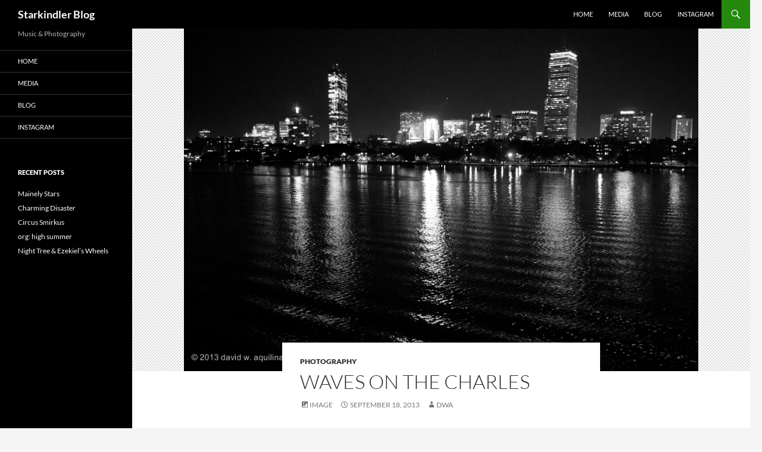

--- FILE ---
content_type: text/html; charset=UTF-8
request_url: http://starkindler.us/2013/09/waves-on-the-charles/
body_size: 9079
content:
<!DOCTYPE html>
<!--[if IE 7]>
<html class="ie ie7" lang="en-US">
<![endif]-->
<!--[if IE 8]>
<html class="ie ie8" lang="en-US">
<![endif]-->
<!--[if !(IE 7) & !(IE 8)]><!-->
<html lang="en-US">
<!--<![endif]-->
<head>
	<meta charset="UTF-8">
	<meta name="viewport" content="width=device-width">
	<title>Waves on the Charles | Starkindler Blog</title>
	<link rel="profile" href="https://gmpg.org/xfn/11">
	<link rel="pingback" href="http://starkindler.us/blog/xmlrpc.php">
	<!--[if lt IE 9]>
	<script src="http://starkindler.us/blog/wp-content/themes/twentyfourteen/js/html5.js?ver=3.7.0"></script>
	<![endif]-->
	<meta name='robots' content='max-image-preview:large' />
<link rel='dns-prefetch' href='//s0.wp.com' />
<link rel='dns-prefetch' href='//secure.gravatar.com' />
<link rel="alternate" type="application/rss+xml" title="Starkindler Blog &raquo; Feed" href="http://starkindler.us/feed/" />
<link rel="alternate" type="application/rss+xml" title="Starkindler Blog &raquo; Comments Feed" href="http://starkindler.us/comments/feed/" />
<script>
window._wpemojiSettings = {"baseUrl":"https:\/\/s.w.org\/images\/core\/emoji\/15.0.3\/72x72\/","ext":".png","svgUrl":"https:\/\/s.w.org\/images\/core\/emoji\/15.0.3\/svg\/","svgExt":".svg","source":{"concatemoji":"http:\/\/starkindler.us\/blog\/wp-includes\/js\/wp-emoji-release.min.js?ver=6.5.7"}};
/*! This file is auto-generated */
!function(i,n){var o,s,e;function c(e){try{var t={supportTests:e,timestamp:(new Date).valueOf()};sessionStorage.setItem(o,JSON.stringify(t))}catch(e){}}function p(e,t,n){e.clearRect(0,0,e.canvas.width,e.canvas.height),e.fillText(t,0,0);var t=new Uint32Array(e.getImageData(0,0,e.canvas.width,e.canvas.height).data),r=(e.clearRect(0,0,e.canvas.width,e.canvas.height),e.fillText(n,0,0),new Uint32Array(e.getImageData(0,0,e.canvas.width,e.canvas.height).data));return t.every(function(e,t){return e===r[t]})}function u(e,t,n){switch(t){case"flag":return n(e,"\ud83c\udff3\ufe0f\u200d\u26a7\ufe0f","\ud83c\udff3\ufe0f\u200b\u26a7\ufe0f")?!1:!n(e,"\ud83c\uddfa\ud83c\uddf3","\ud83c\uddfa\u200b\ud83c\uddf3")&&!n(e,"\ud83c\udff4\udb40\udc67\udb40\udc62\udb40\udc65\udb40\udc6e\udb40\udc67\udb40\udc7f","\ud83c\udff4\u200b\udb40\udc67\u200b\udb40\udc62\u200b\udb40\udc65\u200b\udb40\udc6e\u200b\udb40\udc67\u200b\udb40\udc7f");case"emoji":return!n(e,"\ud83d\udc26\u200d\u2b1b","\ud83d\udc26\u200b\u2b1b")}return!1}function f(e,t,n){var r="undefined"!=typeof WorkerGlobalScope&&self instanceof WorkerGlobalScope?new OffscreenCanvas(300,150):i.createElement("canvas"),a=r.getContext("2d",{willReadFrequently:!0}),o=(a.textBaseline="top",a.font="600 32px Arial",{});return e.forEach(function(e){o[e]=t(a,e,n)}),o}function t(e){var t=i.createElement("script");t.src=e,t.defer=!0,i.head.appendChild(t)}"undefined"!=typeof Promise&&(o="wpEmojiSettingsSupports",s=["flag","emoji"],n.supports={everything:!0,everythingExceptFlag:!0},e=new Promise(function(e){i.addEventListener("DOMContentLoaded",e,{once:!0})}),new Promise(function(t){var n=function(){try{var e=JSON.parse(sessionStorage.getItem(o));if("object"==typeof e&&"number"==typeof e.timestamp&&(new Date).valueOf()<e.timestamp+604800&&"object"==typeof e.supportTests)return e.supportTests}catch(e){}return null}();if(!n){if("undefined"!=typeof Worker&&"undefined"!=typeof OffscreenCanvas&&"undefined"!=typeof URL&&URL.createObjectURL&&"undefined"!=typeof Blob)try{var e="postMessage("+f.toString()+"("+[JSON.stringify(s),u.toString(),p.toString()].join(",")+"));",r=new Blob([e],{type:"text/javascript"}),a=new Worker(URL.createObjectURL(r),{name:"wpTestEmojiSupports"});return void(a.onmessage=function(e){c(n=e.data),a.terminate(),t(n)})}catch(e){}c(n=f(s,u,p))}t(n)}).then(function(e){for(var t in e)n.supports[t]=e[t],n.supports.everything=n.supports.everything&&n.supports[t],"flag"!==t&&(n.supports.everythingExceptFlag=n.supports.everythingExceptFlag&&n.supports[t]);n.supports.everythingExceptFlag=n.supports.everythingExceptFlag&&!n.supports.flag,n.DOMReady=!1,n.readyCallback=function(){n.DOMReady=!0}}).then(function(){return e}).then(function(){var e;n.supports.everything||(n.readyCallback(),(e=n.source||{}).concatemoji?t(e.concatemoji):e.wpemoji&&e.twemoji&&(t(e.twemoji),t(e.wpemoji)))}))}((window,document),window._wpemojiSettings);
</script>
<link rel='stylesheet' id='twentyfourteen-jetpack-css' href='http://starkindler.us/blog/wp-content/plugins/jetpack/modules/theme-tools/compat/twentyfourteen.css?ver=6.3.7' media='all' />
<link rel='stylesheet' id='openid-css' href='http://starkindler.us/blog/wp-content/plugins/openid/f/openid.css?ver=519' media='all' />
<style id='wp-emoji-styles-inline-css'>

	img.wp-smiley, img.emoji {
		display: inline !important;
		border: none !important;
		box-shadow: none !important;
		height: 1em !important;
		width: 1em !important;
		margin: 0 0.07em !important;
		vertical-align: -0.1em !important;
		background: none !important;
		padding: 0 !important;
	}
</style>
<link rel='stylesheet' id='wp-block-library-css' href='http://starkindler.us/blog/wp-includes/css/dist/block-library/style.min.css?ver=6.5.7' media='all' />
<style id='wp-block-library-theme-inline-css'>
.wp-block-audio figcaption{color:#555;font-size:13px;text-align:center}.is-dark-theme .wp-block-audio figcaption{color:#ffffffa6}.wp-block-audio{margin:0 0 1em}.wp-block-code{border:1px solid #ccc;border-radius:4px;font-family:Menlo,Consolas,monaco,monospace;padding:.8em 1em}.wp-block-embed figcaption{color:#555;font-size:13px;text-align:center}.is-dark-theme .wp-block-embed figcaption{color:#ffffffa6}.wp-block-embed{margin:0 0 1em}.blocks-gallery-caption{color:#555;font-size:13px;text-align:center}.is-dark-theme .blocks-gallery-caption{color:#ffffffa6}.wp-block-image figcaption{color:#555;font-size:13px;text-align:center}.is-dark-theme .wp-block-image figcaption{color:#ffffffa6}.wp-block-image{margin:0 0 1em}.wp-block-pullquote{border-bottom:4px solid;border-top:4px solid;color:currentColor;margin-bottom:1.75em}.wp-block-pullquote cite,.wp-block-pullquote footer,.wp-block-pullquote__citation{color:currentColor;font-size:.8125em;font-style:normal;text-transform:uppercase}.wp-block-quote{border-left:.25em solid;margin:0 0 1.75em;padding-left:1em}.wp-block-quote cite,.wp-block-quote footer{color:currentColor;font-size:.8125em;font-style:normal;position:relative}.wp-block-quote.has-text-align-right{border-left:none;border-right:.25em solid;padding-left:0;padding-right:1em}.wp-block-quote.has-text-align-center{border:none;padding-left:0}.wp-block-quote.is-large,.wp-block-quote.is-style-large,.wp-block-quote.is-style-plain{border:none}.wp-block-search .wp-block-search__label{font-weight:700}.wp-block-search__button{border:1px solid #ccc;padding:.375em .625em}:where(.wp-block-group.has-background){padding:1.25em 2.375em}.wp-block-separator.has-css-opacity{opacity:.4}.wp-block-separator{border:none;border-bottom:2px solid;margin-left:auto;margin-right:auto}.wp-block-separator.has-alpha-channel-opacity{opacity:1}.wp-block-separator:not(.is-style-wide):not(.is-style-dots){width:100px}.wp-block-separator.has-background:not(.is-style-dots){border-bottom:none;height:1px}.wp-block-separator.has-background:not(.is-style-wide):not(.is-style-dots){height:2px}.wp-block-table{margin:0 0 1em}.wp-block-table td,.wp-block-table th{word-break:normal}.wp-block-table figcaption{color:#555;font-size:13px;text-align:center}.is-dark-theme .wp-block-table figcaption{color:#ffffffa6}.wp-block-video figcaption{color:#555;font-size:13px;text-align:center}.is-dark-theme .wp-block-video figcaption{color:#ffffffa6}.wp-block-video{margin:0 0 1em}.wp-block-template-part.has-background{margin-bottom:0;margin-top:0;padding:1.25em 2.375em}
</style>
<style id='classic-theme-styles-inline-css'>
/*! This file is auto-generated */
.wp-block-button__link{color:#fff;background-color:#32373c;border-radius:9999px;box-shadow:none;text-decoration:none;padding:calc(.667em + 2px) calc(1.333em + 2px);font-size:1.125em}.wp-block-file__button{background:#32373c;color:#fff;text-decoration:none}
</style>
<style id='global-styles-inline-css'>
body{--wp--preset--color--black: #000;--wp--preset--color--cyan-bluish-gray: #abb8c3;--wp--preset--color--white: #fff;--wp--preset--color--pale-pink: #f78da7;--wp--preset--color--vivid-red: #cf2e2e;--wp--preset--color--luminous-vivid-orange: #ff6900;--wp--preset--color--luminous-vivid-amber: #fcb900;--wp--preset--color--light-green-cyan: #7bdcb5;--wp--preset--color--vivid-green-cyan: #00d084;--wp--preset--color--pale-cyan-blue: #8ed1fc;--wp--preset--color--vivid-cyan-blue: #0693e3;--wp--preset--color--vivid-purple: #9b51e0;--wp--preset--color--green: #24890d;--wp--preset--color--dark-gray: #2b2b2b;--wp--preset--color--medium-gray: #767676;--wp--preset--color--light-gray: #f5f5f5;--wp--preset--gradient--vivid-cyan-blue-to-vivid-purple: linear-gradient(135deg,rgba(6,147,227,1) 0%,rgb(155,81,224) 100%);--wp--preset--gradient--light-green-cyan-to-vivid-green-cyan: linear-gradient(135deg,rgb(122,220,180) 0%,rgb(0,208,130) 100%);--wp--preset--gradient--luminous-vivid-amber-to-luminous-vivid-orange: linear-gradient(135deg,rgba(252,185,0,1) 0%,rgba(255,105,0,1) 100%);--wp--preset--gradient--luminous-vivid-orange-to-vivid-red: linear-gradient(135deg,rgba(255,105,0,1) 0%,rgb(207,46,46) 100%);--wp--preset--gradient--very-light-gray-to-cyan-bluish-gray: linear-gradient(135deg,rgb(238,238,238) 0%,rgb(169,184,195) 100%);--wp--preset--gradient--cool-to-warm-spectrum: linear-gradient(135deg,rgb(74,234,220) 0%,rgb(151,120,209) 20%,rgb(207,42,186) 40%,rgb(238,44,130) 60%,rgb(251,105,98) 80%,rgb(254,248,76) 100%);--wp--preset--gradient--blush-light-purple: linear-gradient(135deg,rgb(255,206,236) 0%,rgb(152,150,240) 100%);--wp--preset--gradient--blush-bordeaux: linear-gradient(135deg,rgb(254,205,165) 0%,rgb(254,45,45) 50%,rgb(107,0,62) 100%);--wp--preset--gradient--luminous-dusk: linear-gradient(135deg,rgb(255,203,112) 0%,rgb(199,81,192) 50%,rgb(65,88,208) 100%);--wp--preset--gradient--pale-ocean: linear-gradient(135deg,rgb(255,245,203) 0%,rgb(182,227,212) 50%,rgb(51,167,181) 100%);--wp--preset--gradient--electric-grass: linear-gradient(135deg,rgb(202,248,128) 0%,rgb(113,206,126) 100%);--wp--preset--gradient--midnight: linear-gradient(135deg,rgb(2,3,129) 0%,rgb(40,116,252) 100%);--wp--preset--font-size--small: 13px;--wp--preset--font-size--medium: 20px;--wp--preset--font-size--large: 36px;--wp--preset--font-size--x-large: 42px;--wp--preset--spacing--20: 0.44rem;--wp--preset--spacing--30: 0.67rem;--wp--preset--spacing--40: 1rem;--wp--preset--spacing--50: 1.5rem;--wp--preset--spacing--60: 2.25rem;--wp--preset--spacing--70: 3.38rem;--wp--preset--spacing--80: 5.06rem;--wp--preset--shadow--natural: 6px 6px 9px rgba(0, 0, 0, 0.2);--wp--preset--shadow--deep: 12px 12px 50px rgba(0, 0, 0, 0.4);--wp--preset--shadow--sharp: 6px 6px 0px rgba(0, 0, 0, 0.2);--wp--preset--shadow--outlined: 6px 6px 0px -3px rgba(255, 255, 255, 1), 6px 6px rgba(0, 0, 0, 1);--wp--preset--shadow--crisp: 6px 6px 0px rgba(0, 0, 0, 1);}:where(.is-layout-flex){gap: 0.5em;}:where(.is-layout-grid){gap: 0.5em;}body .is-layout-flex{display: flex;}body .is-layout-flex{flex-wrap: wrap;align-items: center;}body .is-layout-flex > *{margin: 0;}body .is-layout-grid{display: grid;}body .is-layout-grid > *{margin: 0;}:where(.wp-block-columns.is-layout-flex){gap: 2em;}:where(.wp-block-columns.is-layout-grid){gap: 2em;}:where(.wp-block-post-template.is-layout-flex){gap: 1.25em;}:where(.wp-block-post-template.is-layout-grid){gap: 1.25em;}.has-black-color{color: var(--wp--preset--color--black) !important;}.has-cyan-bluish-gray-color{color: var(--wp--preset--color--cyan-bluish-gray) !important;}.has-white-color{color: var(--wp--preset--color--white) !important;}.has-pale-pink-color{color: var(--wp--preset--color--pale-pink) !important;}.has-vivid-red-color{color: var(--wp--preset--color--vivid-red) !important;}.has-luminous-vivid-orange-color{color: var(--wp--preset--color--luminous-vivid-orange) !important;}.has-luminous-vivid-amber-color{color: var(--wp--preset--color--luminous-vivid-amber) !important;}.has-light-green-cyan-color{color: var(--wp--preset--color--light-green-cyan) !important;}.has-vivid-green-cyan-color{color: var(--wp--preset--color--vivid-green-cyan) !important;}.has-pale-cyan-blue-color{color: var(--wp--preset--color--pale-cyan-blue) !important;}.has-vivid-cyan-blue-color{color: var(--wp--preset--color--vivid-cyan-blue) !important;}.has-vivid-purple-color{color: var(--wp--preset--color--vivid-purple) !important;}.has-black-background-color{background-color: var(--wp--preset--color--black) !important;}.has-cyan-bluish-gray-background-color{background-color: var(--wp--preset--color--cyan-bluish-gray) !important;}.has-white-background-color{background-color: var(--wp--preset--color--white) !important;}.has-pale-pink-background-color{background-color: var(--wp--preset--color--pale-pink) !important;}.has-vivid-red-background-color{background-color: var(--wp--preset--color--vivid-red) !important;}.has-luminous-vivid-orange-background-color{background-color: var(--wp--preset--color--luminous-vivid-orange) !important;}.has-luminous-vivid-amber-background-color{background-color: var(--wp--preset--color--luminous-vivid-amber) !important;}.has-light-green-cyan-background-color{background-color: var(--wp--preset--color--light-green-cyan) !important;}.has-vivid-green-cyan-background-color{background-color: var(--wp--preset--color--vivid-green-cyan) !important;}.has-pale-cyan-blue-background-color{background-color: var(--wp--preset--color--pale-cyan-blue) !important;}.has-vivid-cyan-blue-background-color{background-color: var(--wp--preset--color--vivid-cyan-blue) !important;}.has-vivid-purple-background-color{background-color: var(--wp--preset--color--vivid-purple) !important;}.has-black-border-color{border-color: var(--wp--preset--color--black) !important;}.has-cyan-bluish-gray-border-color{border-color: var(--wp--preset--color--cyan-bluish-gray) !important;}.has-white-border-color{border-color: var(--wp--preset--color--white) !important;}.has-pale-pink-border-color{border-color: var(--wp--preset--color--pale-pink) !important;}.has-vivid-red-border-color{border-color: var(--wp--preset--color--vivid-red) !important;}.has-luminous-vivid-orange-border-color{border-color: var(--wp--preset--color--luminous-vivid-orange) !important;}.has-luminous-vivid-amber-border-color{border-color: var(--wp--preset--color--luminous-vivid-amber) !important;}.has-light-green-cyan-border-color{border-color: var(--wp--preset--color--light-green-cyan) !important;}.has-vivid-green-cyan-border-color{border-color: var(--wp--preset--color--vivid-green-cyan) !important;}.has-pale-cyan-blue-border-color{border-color: var(--wp--preset--color--pale-cyan-blue) !important;}.has-vivid-cyan-blue-border-color{border-color: var(--wp--preset--color--vivid-cyan-blue) !important;}.has-vivid-purple-border-color{border-color: var(--wp--preset--color--vivid-purple) !important;}.has-vivid-cyan-blue-to-vivid-purple-gradient-background{background: var(--wp--preset--gradient--vivid-cyan-blue-to-vivid-purple) !important;}.has-light-green-cyan-to-vivid-green-cyan-gradient-background{background: var(--wp--preset--gradient--light-green-cyan-to-vivid-green-cyan) !important;}.has-luminous-vivid-amber-to-luminous-vivid-orange-gradient-background{background: var(--wp--preset--gradient--luminous-vivid-amber-to-luminous-vivid-orange) !important;}.has-luminous-vivid-orange-to-vivid-red-gradient-background{background: var(--wp--preset--gradient--luminous-vivid-orange-to-vivid-red) !important;}.has-very-light-gray-to-cyan-bluish-gray-gradient-background{background: var(--wp--preset--gradient--very-light-gray-to-cyan-bluish-gray) !important;}.has-cool-to-warm-spectrum-gradient-background{background: var(--wp--preset--gradient--cool-to-warm-spectrum) !important;}.has-blush-light-purple-gradient-background{background: var(--wp--preset--gradient--blush-light-purple) !important;}.has-blush-bordeaux-gradient-background{background: var(--wp--preset--gradient--blush-bordeaux) !important;}.has-luminous-dusk-gradient-background{background: var(--wp--preset--gradient--luminous-dusk) !important;}.has-pale-ocean-gradient-background{background: var(--wp--preset--gradient--pale-ocean) !important;}.has-electric-grass-gradient-background{background: var(--wp--preset--gradient--electric-grass) !important;}.has-midnight-gradient-background{background: var(--wp--preset--gradient--midnight) !important;}.has-small-font-size{font-size: var(--wp--preset--font-size--small) !important;}.has-medium-font-size{font-size: var(--wp--preset--font-size--medium) !important;}.has-large-font-size{font-size: var(--wp--preset--font-size--large) !important;}.has-x-large-font-size{font-size: var(--wp--preset--font-size--x-large) !important;}
.wp-block-navigation a:where(:not(.wp-element-button)){color: inherit;}
:where(.wp-block-post-template.is-layout-flex){gap: 1.25em;}:where(.wp-block-post-template.is-layout-grid){gap: 1.25em;}
:where(.wp-block-columns.is-layout-flex){gap: 2em;}:where(.wp-block-columns.is-layout-grid){gap: 2em;}
.wp-block-pullquote{font-size: 1.5em;line-height: 1.6;}
</style>
<link rel='stylesheet' id='dashicons-css' href='http://starkindler.us/blog/wp-includes/css/dashicons.min.css?ver=6.5.7' media='all' />
<link rel='stylesheet' id='twentyfourteen-lato-css' href='http://starkindler.us/blog/wp-content/themes/twentyfourteen/fonts/font-lato.css?ver=20230328' media='all' />
<link rel='stylesheet' id='genericons-css' href='http://starkindler.us/blog/wp-content/plugins/jetpack/_inc/genericons/genericons/genericons.css?ver=3.1' media='all' />
<link rel='stylesheet' id='twentyfourteen-style-css' href='http://starkindler.us/blog/wp-content/themes/twentyfourteen/style.css?ver=20240402' media='all' />
<link rel='stylesheet' id='twentyfourteen-block-style-css' href='http://starkindler.us/blog/wp-content/themes/twentyfourteen/css/blocks.css?ver=20230630' media='all' />
<!--[if lt IE 9]>
<link rel='stylesheet' id='twentyfourteen-ie-css' href='http://starkindler.us/blog/wp-content/themes/twentyfourteen/css/ie.css?ver=20140711' media='all' />
<![endif]-->
<link rel='stylesheet' id='jetpack-widget-social-icons-styles-css' href='http://starkindler.us/blog/wp-content/plugins/jetpack/modules/widgets/social-icons/social-icons.css?ver=20170506' media='all' />
<link rel='stylesheet' id='social-logos-css' href='http://starkindler.us/blog/wp-content/plugins/jetpack/_inc/social-logos/social-logos.min.css?ver=1' media='all' />
<link rel='stylesheet' id='jetpack_css-css' href='http://starkindler.us/blog/wp-content/plugins/jetpack/css/jetpack.css?ver=6.3.7' media='all' />
<script src="http://starkindler.us/blog/wp-includes/js/jquery/jquery.min.js?ver=3.7.1" id="jquery-core-js"></script>
<script src="http://starkindler.us/blog/wp-includes/js/jquery/jquery-migrate.min.js?ver=3.4.1" id="jquery-migrate-js"></script>
<script id="jetpack_related-posts-js-extra">
var related_posts_js_options = {"post_heading":"h4"};
</script>
<script src="http://starkindler.us/blog/wp-content/plugins/jetpack/_inc/build/related-posts/related-posts.min.js?ver=20150408" id="jetpack_related-posts-js"></script>
<script src="http://starkindler.us/blog/wp-content/themes/twentyfourteen/js/functions.js?ver=20230526" id="twentyfourteen-script-js" defer data-wp-strategy="defer"></script>
<link rel="https://api.w.org/" href="http://starkindler.us/wp-json/" /><link rel="alternate" type="application/json" href="http://starkindler.us/wp-json/wp/v2/posts/1788" /><link rel="EditURI" type="application/rsd+xml" title="RSD" href="https://starkindler.us/blog/xmlrpc.php?rsd" />
<meta name="generator" content="WordPress 6.5.7" />
<link rel="canonical" href="http://starkindler.us/2013/09/waves-on-the-charles/" />
<link rel='shortlink' href='https://wp.me/pa6Jjt-sQ' />
<link rel="alternate" type="application/json+oembed" href="http://starkindler.us/wp-json/oembed/1.0/embed?url=http%3A%2F%2Fstarkindler.us%2F2013%2F09%2Fwaves-on-the-charles%2F" />
<link rel="alternate" type="text/xml+oembed" href="http://starkindler.us/wp-json/oembed/1.0/embed?url=http%3A%2F%2Fstarkindler.us%2F2013%2F09%2Fwaves-on-the-charles%2F&#038;format=xml" />
<meta http-equiv="X-XRDS-Location" content="http://starkindler.us/?xrds" />
<meta http-equiv="X-Yadis-Location" content="http://starkindler.us/?xrds" />

<link rel='dns-prefetch' href='//v0.wordpress.com'/>

<!-- Jetpack Open Graph Tags -->
<meta property="og:type" content="article" />
<meta property="og:title" content="Waves on the Charles" />
<meta property="og:url" content="http://starkindler.us/2013/09/waves-on-the-charles/" />
<meta property="og:description" content="Visit the post for more." />
<meta property="article:published_time" content="2013-09-18T04:00:31+00:00" />
<meta property="article:modified_time" content="2014-01-07T03:30:18+00:00" />
<meta property="og:site_name" content="Starkindler Blog" />
<meta property="og:image" content="http://starkindler.us/blog/wp-content/uploads/2013/09/20130917-_DSC6372.jpg" />
<meta property="og:image:width" content="2048" />
<meta property="og:image:height" content="1365" />
<meta property="og:locale" content="en_US" />
<meta name="twitter:text:title" content="Waves on the Charles" />
<meta name="twitter:image" content="http://starkindler.us/blog/wp-content/uploads/2013/09/20130917-_DSC6372.jpg?w=640" />
<meta name="twitter:card" content="summary_large_image" />
<meta name="twitter:description" content="Visit the post for more." />

<!-- End Jetpack Open Graph Tags -->
</head>

<body class="post-template-default single single-post postid-1788 single-format-image wp-embed-responsive masthead-fixed full-width singular">
<div id="page" class="hfeed site">
	
	<header id="masthead" class="site-header">
		<div class="header-main">
			<h1 class="site-title"><a href="http://starkindler.us/" rel="home">Starkindler Blog</a></h1>

			<div class="search-toggle">
				<a href="#search-container" class="screen-reader-text" aria-expanded="false" aria-controls="search-container">
					Search				</a>
			</div>

			<nav id="primary-navigation" class="site-navigation primary-navigation">
				<button class="menu-toggle">Primary Menu</button>
				<a class="screen-reader-text skip-link" href="#content">
					Skip to content				</a>
				<div class="menu-main-container"><ul id="primary-menu" class="nav-menu"><li id="menu-item-1715" class="menu-item menu-item-type-post_type menu-item-object-page menu-item-home menu-item-1715"><a href="http://starkindler.us/">Home</a></li>
<li id="menu-item-1869" class="menu-item menu-item-type-post_type menu-item-object-page menu-item-1869"><a href="http://starkindler.us/media/">Media</a></li>
<li id="menu-item-1710" class="menu-item menu-item-type-post_type menu-item-object-page current_page_parent menu-item-1710"><a href="http://starkindler.us/blog/">Blog</a></li>
<li id="menu-item-1730" class="menu-item menu-item-type-custom menu-item-object-custom menu-item-1730"><a href="http://instagram.com/dwa.chaos.enterprises">Instagram</a></li>
</ul></div>			</nav>
		</div>

		<div id="search-container" class="search-box-wrapper hide">
			<div class="search-box">
				<form role="search" method="get" class="search-form" action="http://starkindler.us/">
				<label>
					<span class="screen-reader-text">Search for:</span>
					<input type="search" class="search-field" placeholder="Search &hellip;" value="" name="s" />
				</label>
				<input type="submit" class="search-submit" value="Search" />
			</form>			</div>
		</div>
	</header><!-- #masthead -->

	<div id="main" class="site-main">

	<div id="primary" class="content-area">
		<div id="content" class="site-content" role="main">
			
<article id="post-1788" class="post-1788 post type-post status-publish format-image has-post-thumbnail hentry category-photography tag-bw tag-urban-landscapes post_format-post-format-image">
	
		<div class="post-thumbnail">
			<img width="864" height="576" src="http://starkindler.us/blog/wp-content/uploads/2013/09/20130917-_DSC6372.jpg" class="attachment-twentyfourteen-full-width size-twentyfourteen-full-width wp-post-image" alt="" decoding="async" fetchpriority="high" srcset="http://starkindler.us/blog/wp-content/uploads/2013/09/20130917-_DSC6372.jpg 2048w, http://starkindler.us/blog/wp-content/uploads/2013/09/20130917-_DSC6372-300x199.jpg 300w, http://starkindler.us/blog/wp-content/uploads/2013/09/20130917-_DSC6372-1024x682.jpg 1024w, http://starkindler.us/blog/wp-content/uploads/2013/09/20130917-_DSC6372-624x415.jpg 624w" sizes="(max-width: 864px) 100vw, 864px" data-attachment-id="1789" data-permalink="http://starkindler.us/2013/09/waves-on-the-charles/20130917-_dsc6372/" data-orig-file="http://starkindler.us/blog/wp-content/uploads/2013/09/20130917-_DSC6372.jpg" data-orig-size="2048,1365" data-comments-opened="0" data-image-meta="{&quot;aperture&quot;:&quot;1.8&quot;,&quot;credit&quot;:&quot;&quot;,&quot;camera&quot;:&quot;NEX-7&quot;,&quot;caption&quot;:&quot;&quot;,&quot;created_timestamp&quot;:&quot;1379451886&quot;,&quot;copyright&quot;:&quot;&quot;,&quot;focal_length&quot;:&quot;24&quot;,&quot;iso&quot;:&quot;3200&quot;,&quot;shutter_speed&quot;:&quot;0.076923076923077&quot;,&quot;title&quot;:&quot;&quot;}" data-image-title="20130917-_DSC6372" data-image-description="" data-medium-file="http://starkindler.us/blog/wp-content/uploads/2013/09/20130917-_DSC6372-300x199.jpg" data-large-file="http://starkindler.us/blog/wp-content/uploads/2013/09/20130917-_DSC6372-1024x682.jpg" />		</div>

		
	<header class="entry-header">
				<div class="entry-meta">
			<span class="cat-links"><a href="http://starkindler.us/category/photography/" rel="category tag">Photography</a></span>
		</div><!-- .entry-meta -->
			<h1 class="entry-title">Waves on the Charles</h1>
		<div class="entry-meta">
			<span class="post-format">
				<a class="entry-format" href="http://starkindler.us/type/image/">Image</a>
			</span>

			<span class="entry-date"><a href="http://starkindler.us/2013/09/waves-on-the-charles/" rel="bookmark"><time class="entry-date" datetime="2013-09-18T00:00:31-04:00">September 18, 2013</time></a></span> <span class="byline"><span class="author vcard"><a class="url fn n" href="http://starkindler.us/author/admin/" rel="author">dwa</a></span></span>
			
					</div><!-- .entry-meta -->
	</header><!-- .entry-header -->

	<div class="entry-content">
		<p><a href="http://starkindler.us/blog/wp-content/uploads/2013/09/20130917-_DSC6372.jpg"><img decoding="async" data-attachment-id="1789" data-permalink="http://starkindler.us/2013/09/waves-on-the-charles/20130917-_dsc6372/" data-orig-file="http://starkindler.us/blog/wp-content/uploads/2013/09/20130917-_DSC6372.jpg" data-orig-size="2048,1365" data-comments-opened="0" data-image-meta="{&quot;aperture&quot;:&quot;1.8&quot;,&quot;credit&quot;:&quot;&quot;,&quot;camera&quot;:&quot;NEX-7&quot;,&quot;caption&quot;:&quot;&quot;,&quot;created_timestamp&quot;:&quot;1379451886&quot;,&quot;copyright&quot;:&quot;&quot;,&quot;focal_length&quot;:&quot;24&quot;,&quot;iso&quot;:&quot;3200&quot;,&quot;shutter_speed&quot;:&quot;0.076923076923077&quot;,&quot;title&quot;:&quot;&quot;}" data-image-title="20130917-_DSC6372" data-image-description="" data-medium-file="http://starkindler.us/blog/wp-content/uploads/2013/09/20130917-_DSC6372-300x199.jpg" data-large-file="http://starkindler.us/blog/wp-content/uploads/2013/09/20130917-_DSC6372-1024x682.jpg" src="http://starkindler.us/blog/wp-content/uploads/2013/09/20130917-_DSC6372.jpg" alt="20130917-_DSC6372" width="800" class="aligncenter size-full wp-image-1789" srcset="http://starkindler.us/blog/wp-content/uploads/2013/09/20130917-_DSC6372.jpg 2048w, http://starkindler.us/blog/wp-content/uploads/2013/09/20130917-_DSC6372-300x199.jpg 300w, http://starkindler.us/blog/wp-content/uploads/2013/09/20130917-_DSC6372-1024x682.jpg 1024w, http://starkindler.us/blog/wp-content/uploads/2013/09/20130917-_DSC6372-624x415.jpg 624w" sizes="(max-width: 2048px) 100vw, 2048px" /></a></p>
<div class="sharedaddy sd-sharing-enabled"><div class="robots-nocontent sd-block sd-social sd-social-icon sd-sharing"><h3 class="sd-title">Share this:</h3><div class="sd-content"><ul><li class="share-twitter"><a rel="nofollow" data-shared="sharing-twitter-1788" class="share-twitter sd-button share-icon no-text" href="http://starkindler.us/2013/09/waves-on-the-charles/?share=twitter" rel="noopener noreferrer" target="_blank" title="Click to share on Twitter"><span></span><span class="sharing-screen-reader-text">Click to share on Twitter (Opens in new window)</span></a></li><li class="share-facebook"><a rel="nofollow" data-shared="sharing-facebook-1788" class="share-facebook sd-button share-icon no-text" href="http://starkindler.us/2013/09/waves-on-the-charles/?share=facebook" rel="noopener noreferrer" target="_blank" title="Click to share on Facebook"><span></span><span class="sharing-screen-reader-text">Click to share on Facebook (Opens in new window)</span></a></li><li class="share-google-plus-1"><a rel="nofollow" data-shared="sharing-google-1788" class="share-google-plus-1 sd-button share-icon no-text" href="http://starkindler.us/2013/09/waves-on-the-charles/?share=google-plus-1" rel="noopener noreferrer" target="_blank" title="Click to share on Google+"><span></span><span class="sharing-screen-reader-text">Click to share on Google+ (Opens in new window)</span></a></li><li class="share-end"></li></ul></div></div></div>
<div id='jp-relatedposts' class='jp-relatedposts' >
	<h3 class="jp-relatedposts-headline"><em>Related</em></h3>
</div>	</div><!-- .entry-content -->

	<footer class="entry-meta"><span class="tag-links"><a href="http://starkindler.us/tag/bw/" rel="tag">B&amp;W</a><a href="http://starkindler.us/tag/urban-landscapes/" rel="tag">urban landscapes</a></span></footer></article><!-- #post-1788 -->
		<nav class="navigation post-navigation">
		<h1 class="screen-reader-text">
			Post navigation		</h1>
		<div class="nav-links">
			<a href="http://starkindler.us/2013/06/the-penny-jive/" rel="prev"><span class="meta-nav">Previous Post</span>The Penny Jive</a><a href="http://starkindler.us/2013/10/1795/" rel="next"><span class="meta-nav">Next Post</span>Upcoming November(ish) Performances</a>			</div><!-- .nav-links -->
		</nav><!-- .navigation -->
				</div><!-- #content -->
	</div><!-- #primary -->

<div id="secondary">
		<h2 class="site-description">Music &amp; Photography</h2>
	
		<nav class="navigation site-navigation secondary-navigation">
		<div class="menu-main-container"><ul id="menu-main" class="menu"><li class="menu-item menu-item-type-post_type menu-item-object-page menu-item-home menu-item-1715"><a href="http://starkindler.us/">Home</a></li>
<li class="menu-item menu-item-type-post_type menu-item-object-page menu-item-1869"><a href="http://starkindler.us/media/">Media</a></li>
<li class="menu-item menu-item-type-post_type menu-item-object-page current_page_parent menu-item-1710"><a href="http://starkindler.us/blog/">Blog</a></li>
<li class="menu-item menu-item-type-custom menu-item-object-custom menu-item-1730"><a href="http://instagram.com/dwa.chaos.enterprises">Instagram</a></li>
</ul></div>	</nav>
	
		<div id="primary-sidebar" class="primary-sidebar widget-area" role="complementary">
		
		<aside id="recent-posts-3" class="widget widget_recent_entries">
		<h1 class="widget-title">Recent Posts</h1><nav aria-label="Recent Posts">
		<ul>
											<li>
					<a href="http://starkindler.us/2018/08/mainely-stars/">Mainely Stars</a>
									</li>
											<li>
					<a href="http://starkindler.us/2018/08/charming-disaster/">Charming Disaster</a>
									</li>
											<li>
					<a href="http://starkindler.us/2018/07/circus-smirkus/">Circus Smirkus</a>
									</li>
											<li>
					<a href="http://starkindler.us/2018/07/org-high-summer/">org: high summer</a>
									</li>
											<li>
					<a href="http://starkindler.us/2018/06/night-tree-ezekiels-wheels/">Night Tree &#038; Ezekiel&#8217;s Wheels</a>
									</li>
					</ul>

		</nav></aside>	</div><!-- #primary-sidebar -->
	</div><!-- #secondary -->

		</div><!-- #main -->

		<footer id="colophon" class="site-footer">

			
			<div class="site-info">
												<a href="https://wordpress.org/" class="imprint">
					Proudly powered by WordPress				</a>
			</div><!-- .site-info -->
		</footer><!-- #colophon -->
	</div><!-- #page -->

		<div style="display:none">
	</div>

	<script type="text/javascript">
		window.WPCOM_sharing_counts = {"http:\/\/starkindler.us\/2013\/09\/waves-on-the-charles\/":1788};
	</script>
<!--[if lte IE 8]>
<link rel='stylesheet' id='jetpack-carousel-ie8fix-css' href='http://starkindler.us/blog/wp-content/plugins/jetpack/modules/carousel/jetpack-carousel-ie8fix.css?ver=20121024' media='all' />
<![endif]-->
<script src="https://s0.wp.com/wp-content/js/devicepx-jetpack.js?ver=202603" id="devicepx-js"></script>
<script src="https://secure.gravatar.com/js/gprofiles.js?ver=2026Janaa" id="grofiles-cards-js"></script>
<script id="wpgroho-js-extra">
var WPGroHo = {"my_hash":""};
</script>
<script src="http://starkindler.us/blog/wp-content/plugins/jetpack/modules/wpgroho.js?ver=6.5.7" id="wpgroho-js"></script>
<script src="http://starkindler.us/blog/wp-content/plugins/jetpack/_inc/build/spin.min.js?ver=1.3" id="spin-js"></script>
<script src="http://starkindler.us/blog/wp-content/plugins/jetpack/_inc/build/jquery.spin.min.js?ver=1.3" id="jquery.spin-js"></script>
<script id="jetpack-carousel-js-extra">
var jetpackCarouselStrings = {"widths":[370,700,1000,1200,1400,2000],"is_logged_in":"","lang":"en","ajaxurl":"http:\/\/starkindler.us\/blog\/wp-admin\/admin-ajax.php","nonce":"923c89a71f","display_exif":"1","display_geo":"1","single_image_gallery":"1","single_image_gallery_media_file":"","background_color":"black","comment":"Comment","post_comment":"Post Comment","write_comment":"Write a Comment...","loading_comments":"Loading Comments...","download_original":"View full size <span class=\"photo-size\">{0}<span class=\"photo-size-times\">\u00d7<\/span>{1}<\/span>","no_comment_text":"Please be sure to submit some text with your comment.","no_comment_email":"Please provide an email address to comment.","no_comment_author":"Please provide your name to comment.","comment_post_error":"Sorry, but there was an error posting your comment. Please try again later.","comment_approved":"Your comment was approved.","comment_unapproved":"Your comment is in moderation.","camera":"Camera","aperture":"Aperture","shutter_speed":"Shutter Speed","focal_length":"Focal Length","copyright":"Copyright","comment_registration":"0","require_name_email":"1","login_url":"https:\/\/starkindler.us\/blog\/wp-login.php?redirect_to=http%3A%2F%2Fstarkindler.us%2F2013%2F09%2Fwaves-on-the-charles%2F","blog_id":"1","meta_data":["camera","aperture","shutter_speed","focal_length","copyright"],"local_comments_commenting_as":"<fieldset><label for=\"email\">Email (Required)<\/label> <input type=\"text\" name=\"email\" class=\"jp-carousel-comment-form-field jp-carousel-comment-form-text-field\" id=\"jp-carousel-comment-form-email-field\" \/><\/fieldset><fieldset><label for=\"author\">Name (Required)<\/label> <input type=\"text\" name=\"author\" class=\"jp-carousel-comment-form-field jp-carousel-comment-form-text-field\" id=\"jp-carousel-comment-form-author-field\" \/><\/fieldset><fieldset><label for=\"url\">Website<\/label> <input type=\"text\" name=\"url\" class=\"jp-carousel-comment-form-field jp-carousel-comment-form-text-field\" id=\"jp-carousel-comment-form-url-field\" \/><\/fieldset>"};
</script>
<script src="http://starkindler.us/blog/wp-content/plugins/jetpack/_inc/build/carousel/jetpack-carousel.min.js?ver=20170209" id="jetpack-carousel-js"></script>
<script id="sharing-js-js-extra">
var sharing_js_options = {"lang":"en","counts":"1"};
</script>
<script src="http://starkindler.us/blog/wp-content/plugins/jetpack/_inc/build/sharedaddy/sharing.min.js?ver=6.3.7" id="sharing-js-js"></script>
<script id="sharing-js-js-after">
var windowOpen;
			jQuery( document.body ).on( 'click', 'a.share-twitter', function() {
				// If there's another sharing window open, close it.
				if ( 'undefined' !== typeof windowOpen ) {
					windowOpen.close();
				}
				windowOpen = window.open( jQuery( this ).attr( 'href' ), 'wpcomtwitter', 'menubar=1,resizable=1,width=600,height=350' );
				return false;
			});
var windowOpen;
			jQuery( document.body ).on( 'click', 'a.share-facebook', function() {
				// If there's another sharing window open, close it.
				if ( 'undefined' !== typeof windowOpen ) {
					windowOpen.close();
				}
				windowOpen = window.open( jQuery( this ).attr( 'href' ), 'wpcomfacebook', 'menubar=1,resizable=1,width=600,height=400' );
				return false;
			});
var windowOpen;
			jQuery( document.body ).on( 'click', 'a.share-google-plus-1', function() {
				// If there's another sharing window open, close it.
				if ( 'undefined' !== typeof windowOpen ) {
					windowOpen.close();
				}
				windowOpen = window.open( jQuery( this ).attr( 'href' ), 'wpcomgoogle-plus-1', 'menubar=1,resizable=1,width=480,height=550' );
				return false;
			});
</script>
<script type='text/javascript' src='https://stats.wp.com/e-202603.js' async='async' defer='defer'></script>
<script type='text/javascript'>
	_stq = window._stq || [];
	_stq.push([ 'view', {v:'ext',j:'1:6.3.7',blog:'149367515',post:'1788',tz:'-5',srv:'starkindler.us'} ]);
	_stq.push([ 'clickTrackerInit', '149367515', '1788' ]);
</script>
</body>
</html>
